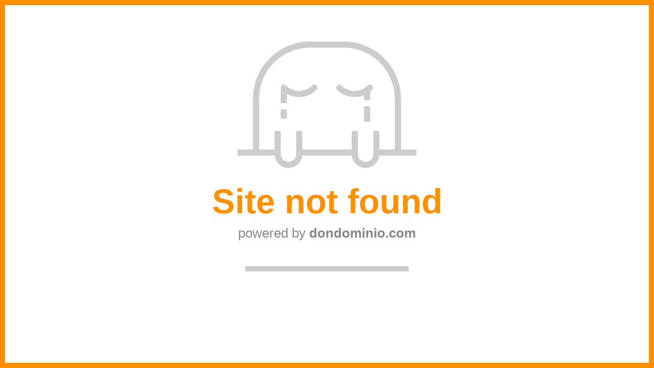

--- FILE ---
content_type: text/html
request_url: http://en.freelander.es/essay/literature-is-dead/
body_size: 1433
content:
<!DOCTYPE html>
<html>
<head>
	<title>Dominio no encontrado</title>
	<style type="text/css">
		* {
			padding: 0;
			margin: 0;
		}
		body{
			background: #fff;
    		border: 10px solid #ff9000;
    		font-family: Source Sans Pro, Helvetica Neue, Helvetica, Arial, sans-serif;
    		height: calc(100vh - 20px);
		}
		.dd__box {
			display: -webkit-box;      /* OLD - iOS 6-, Safari 3.1-6 */
			display: -moz-box;         /* OLD - Firefox 19- (buggy but mostly works) */
			display: -ms-flexbox;      /* TWEENER - IE 10 */
			display: -webkit-flex;     /* NEW - Chrome */
			display: flex;
			align-items: center;
			justify-content: center;
			padding: 0px 30px;
			height: 100%;
		}
		.dd__box--content {
			display: -webkit-box;      /* OLD - iOS 6-, Safari 3.1-6 */
			display: -moz-box;         /* OLD - Firefox 19- (buggy but mostly works) */
			display: -ms-flexbox;      /* TWEENER - IE 10 */
			display: -webkit-flex;     /* NEW - Chrome */
			display: flex;
			flex-direction: column;
			align-items: center;
			justify-content: center;
			position: relative;
			top: -80px;
		}
		.dd__box--img {
			display: block;
			width: 350px;
			height: 300px;
			margin-bottom: 30px;
		}
		.dd__box--img svg{
			width: 100%;
		}
		.dd__box--img svg path,
		.dd__box--img svg rect {
			fill: #ccc;
		}
		.dd__box h1 {
			color: #ff9000;
			font-size: 67px;
			font-weight: 600;
			line-height: 1em;
			word-wrap: break-word;
			margin: 0px 0px 10px;
		}
		.dd__box p {
			color: #888;
			font-size: 26px;
			line-height: 1.5em;
			max-width: 950px;
			margin: 0px 0px 15px;
		}
		.dd__box p a {
			text-decoration: none;
			color: #888;
			font-weight: 700;
		}
		.dd__box--underline {
			display: block;
			margin-top: 30px;
			width: 320px;
			height: 10px;
			background: #ccc;
		}
		
		
	</style>
</head>
<body>
	<div class="dd__box">
		<div class="dd__box--content">
			<div class="dd__box--img">
				<svg version="1.1" xmlns="http://www.w3.org/2000/svg" xmlns:xlink="http://www.w3.org/1999/xlink" x="0px" y="0px"
				 	 viewBox="0 0 58 58" xml:space="preserve">

					<g>
						<path d="M53,43.5V27c0-10.201-8.302-18.5-18.506-18.5H23.506C13.302,8.5,5,16.799,5,27v16.5H0v2h6h2h4.05
							c0.252,2.243,2.139,4,4.45,4s4.198-1.757,4.45-4H37.05c0.251,2.243,2.139,4,4.45,4s4.198-1.757,4.45-4H50h2h6v-2H53z M50,43.5h-4
							v-6h-2v6v1.502c0,1.377-1.121,2.498-2.5,2.498S39,46.379,39,45.002V43.5v-6h-2v6H21v-6h-2v6v1.502c0,1.377-1.121,2.498-2.5,2.498
							S14,46.379,14,45.002V43.5v-6h-2v6H8H7V27c0-9.098,7.404-16.5,16.506-16.5h10.988C43.596,10.5,51,17.902,51,27v16.5H50z"/>
						<path d="M24.192,22.743c-2.341,2.339-6.146,2.337-8.485,0c-0.391-0.391-1.023-0.391-1.414,0c-0.208,0.208-0.297,0.484-0.283,0.757
							H14v5h2v-3.052c1.221,0.693,2.584,1.048,3.949,1.048c2.049,0,4.098-0.78,5.657-2.339c0.391-0.391,0.391-1.023,0-1.414
							S24.583,22.353,24.192,22.743z"/>
						<path d="M42.192,22.743c-2.341,2.339-6.146,2.337-8.485,0c-0.391-0.391-1.023-0.391-1.414,0s-0.391,1.023,0,1.414
							c1.56,1.56,3.608,2.339,5.656,2.339c1.038,0,2.076-0.202,3.051-0.603V27.5h2v-2.795c0.209-0.17,0.412-0.353,0.606-0.548
							c0.391-0.391,0.391-1.023,0-1.414C43.216,22.352,42.583,22.353,42.192,22.743z"/>
						<rect x="14" y="30.5" width="2" height="3"/>
						<rect x="41" y="29.5" width="2" height="5"/>
					</g>
				</svg>
			</div>
			<h1>Site not found</h1>
			<p>powered by <a href="https://www.dondominio.com/">dondominio.com</a></p>
			<div class="dd__box--underline"></div>
		</div>
	</div>
</body>
</html>
